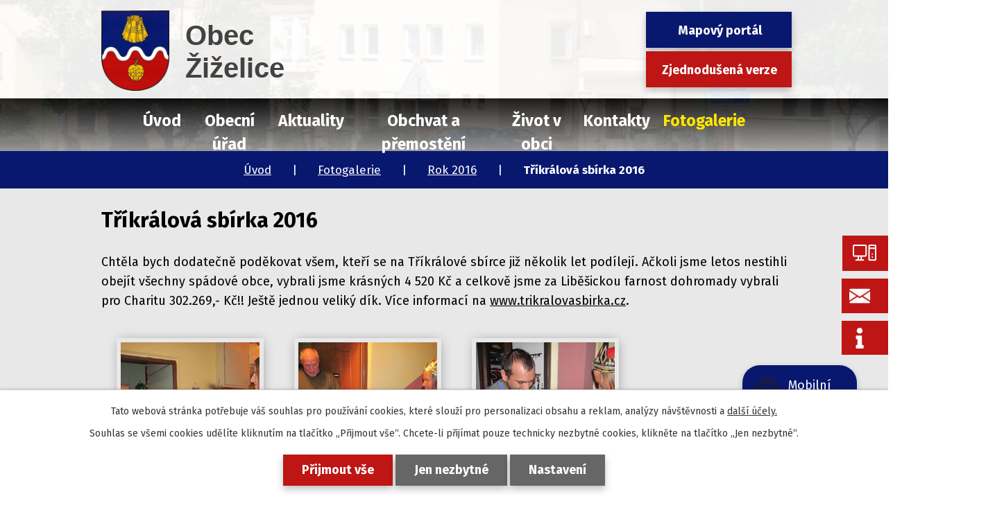

--- FILE ---
content_type: text/html; charset=utf-8
request_url: https://www.obeczizelice.cz/rok-2016/trikralova-sbirka-2016?mainSection-dataAggregatorCalendar-7787930-date=202404
body_size: 15320
content:
<!DOCTYPE html>
<html lang="cs" data-lang-system="cs">
	<head>



		<!--[if IE]><meta http-equiv="X-UA-Compatible" content="IE=EDGE"><![endif]-->
			<meta name="viewport" content="width=device-width, initial-scale=1, user-scalable=yes">
			<meta http-equiv="content-type" content="text/html; charset=utf-8" />
			<meta name="robots" content="index,follow" />
			<meta name="author" content="Antee s.r.o." />
			<meta name="description" content="Chtěla bych dodatečně poděkovat všem, kteří se na Tříkrálové sbírce již několik let podílejí. Ačkoli jsme letos nestihli obejít všechny spádové obce, vybrali jsme krásných 4 520 Kč a celkově jsme za Liběšickou farnost dohromady vybrali pro Charitu 302.269,- Kč!! Ještě jednou veliký dík. Více informací na www.trikralovasbirka.cz." />
			<meta name="viewport" content="width=device-width, initial-scale=1, user-scalable=yes" />
			<meta property="og:image" content="http://www.obeczizelice.cz/image.php?oid=7806257" />
<title>Tříkrálová sbírka 2016 | Obec Žiželice</title>

		<link rel="stylesheet" type="text/css" href="https://cdn.antee.cz/jqueryui/1.8.20/css/smoothness/jquery-ui-1.8.20.custom.css?v=2" integrity="sha384-969tZdZyQm28oZBJc3HnOkX55bRgehf7P93uV7yHLjvpg/EMn7cdRjNDiJ3kYzs4" crossorigin="anonymous" />
		<link rel="stylesheet" type="text/css" href="/style.php?nid=VlFRSkc=&amp;ver=1693296458" />
		<link rel="stylesheet" type="text/css" href="/css/libs.css?ver=1685025059" />
		<link rel="stylesheet" type="text/css" href="https://cdn.antee.cz/genericons/genericons/genericons.css?v=2" integrity="sha384-DVVni0eBddR2RAn0f3ykZjyh97AUIRF+05QPwYfLtPTLQu3B+ocaZm/JigaX0VKc" crossorigin="anonymous" />

		<script src="/js/jquery/jquery-3.0.0.min.js" ></script>
		<script src="/js/jquery/jquery-migrate-3.1.0.min.js" ></script>
		<script src="/js/jquery/jquery-ui.min.js" ></script>
		<script src="/js/jquery/jquery.ui.touch-punch.min.js" ></script>
		<script src="/js/libs.min.js?ver=1685025059" ></script>
		<script src="/js/ipo.min.js?ver=1685025035" ></script>
			<script src="/js/locales/cs.js?ver=1685013959" ></script>

			<script src='https://www.google.com/recaptcha/api.js?hl=cs&render=explicit' ></script>

		<link href="/rozpocty-a-financni-dokumenty?action=atom" type="application/atom+xml" rel="alternate" title="Rozpočty a finanční dokumenty">
		<link href="/uredni-deska?action=atom" type="application/atom+xml" rel="alternate" title="Úřední deska">
		<link href="/aktuality?action=atom" type="application/atom+xml" rel="alternate" title="Aktuality">
		<link href="/tiskopisy-a-formulare?action=atom" type="application/atom+xml" rel="alternate" title="Tiskopisy a formuláře">
		<link href="/pripravovane-akce?action=atom" type="application/atom+xml" rel="alternate" title="Připravované akce">
		<link href="/sesuv?action=atom" type="application/atom+xml" rel="alternate" title="Sesuv Žiželice">
		<link href="/jednotlive-akce?action=atom" type="application/atom+xml" rel="alternate" title="Jednotlivé akce">
		<link href="/odpovedi-na-zadosti-podle-zakona-c-1061999-sb?action=atom" type="application/atom+xml" rel="alternate" title="Odpovědi na žádosti podle zákona č. 106/1999 Sb.">
		<link href="/dulezite-akce?action=atom" type="application/atom+xml" rel="alternate" title="Důležité akce">
		<link href="/napsali-o-nas?action=atom" type="application/atom+xml" rel="alternate" title="Napsali o nás">
		<link href="/telovychovna-jednota-zizelice-zs?action=atom" type="application/atom+xml" rel="alternate" title="Tělovýchovná jednota Žiželice, z.s.">
		<link href="/pravidla-zasady-rady-vyhlasky-smernice?action=atom" type="application/atom+xml" rel="alternate" title="Pravidla, zásady, řády, vyhlášky, ceníky a směrnice">
		<link href="/obchvat-a-premosteni?action=atom" type="application/atom+xml" rel="alternate" title="Obchvat a přemostění">
		<link href="/spolky-a-obcane?action=atom" type="application/atom+xml" rel="alternate" title="Spolky a občané">
		<link href="/odpady?action=atom" type="application/atom+xml" rel="alternate" title="Odpady">
		<link href="/odpadni-vody?action=atom" type="application/atom+xml" rel="alternate" title="Odpadní vody">
<link rel="preconnect" href="https://fonts.gstatic.com/" crossorigin>
<link href="https://fonts.googleapis.com/css2?family=Fira+Sans:wght@400;700&amp;display=fallback" rel="stylesheet">
<link rel="preload" href="/file.php?nid=18012&amp;oid=7785330" as="font">
<link rel="stylesheet" href="/file.php?nid=18012&amp;oid=7785330">
<link href="/image.php?nid=18012&amp;oid=7785332" rel="icon" type="image/png">
<link rel="shortcut icon" href="/image.php?nid=18012&amp;oid=7785332">
<link rel="preload" href="/image.php?nid=18012&amp;oid=7785333" as="image">
<script>
ipo.api.live('body', function(el) {
$(el).find('#fulltext-search-form-7785797 input[type="text"]').attr('placeholder', 'vyhledat v textu');
$(el).find('#fulltext-search-form-7785797 input[type="submit"]').val('hledat');
});
</script>
<script>
ipo.api.live('body', function(el) {
//posun patičky
$(el).find("#ipocopyright").insertAfter("#ipocontainer");
//třída action-button na backlink
$(el).find(".backlink").addClass("action-button");
//přesun vyhledávání
$(el).find(".fulltextSearchForm").appendTo(".fulltext_wrapper");
//Posun BC
$(el).find('#iponavigation').insertAfter('#ipoheader');
});
</script>







	</head>

	<body id="page7804075" class="subpage7804075 subpage7784593"
			
			data-nid="18012"
			data-lid="CZ"
			data-oid="7804075"
			data-layout-pagewidth="1024"
			
			data-slideshow-timer="3"
			 data-ipo-meta-album="1"
						
				
				data-layout="responsive" data-viewport_width_responsive="1024"
			>



							<div id="snippet-cookiesConfirmation-euCookiesSnp">			<div id="cookieChoiceInfo" class="cookie-choices-info template_1">
					<p>Tato webová stránka potřebuje váš souhlas pro používání cookies, které slouží pro personalizaci obsahu a reklam, analýzy návštěvnosti a 
						<a class="cookie-button more" href="https://navody.antee.cz/cookies" target="_blank">další účely.</a>
					</p>
					<p>
						Souhlas se všemi cookies udělíte kliknutím na tlačítko „Přijmout vše“. Chcete-li přijímat pouze technicky nezbytné cookies, klikněte na tlačítko „Jen nezbytné“.
					</p>
				<div class="buttons">
					<a class="cookie-button action-button ajax" id="cookieChoiceButton" rel=”nofollow” href="/rok-2016/trikralova-sbirka-2016?mainSection-dataAggregatorCalendar-7787930-date=202404&amp;do=cookiesConfirmation-acceptAll">Přijmout vše</a>
					<a class="cookie-button cookie-button--settings action-button ajax" rel=”nofollow” href="/rok-2016/trikralova-sbirka-2016?mainSection-dataAggregatorCalendar-7787930-date=202404&amp;do=cookiesConfirmation-onlyNecessary">Jen nezbytné</a>
					<a class="cookie-button cookie-button--settings action-button ajax" rel=”nofollow” href="/rok-2016/trikralova-sbirka-2016?mainSection-dataAggregatorCalendar-7787930-date=202404&amp;do=cookiesConfirmation-openSettings">Nastavení</a>
				</div>
			</div>
</div>				<div id="ipocontainer">

			<div class="menu-toggler">

				<span>Menu</span>
				<span class="genericon genericon-menu"></span>
			</div>

			<span id="back-to-top">

				<i class="fa fa-angle-up"></i>
			</span>

			<div id="ipoheader">

				<div class="header">
	<div class="layout-container flex-container">
		<div>
			<a title="Obec Žiželice" href="/" class="header-logo">
				<img src="/image.php?nid=18012&amp;oid=7785333" alt="Obec Žiželice">
				<span class="brand_name">
					<span>Obec</span> Žiželice
				</span>
			</a>
		</div>
		<div class="header_action flex-container">
			<div class="fulltext_wrapper"></div>
			<div class="header_links">
				<a class="action-button" href="https://app.gisonline.cz/zizelice" target="_blank" rel="noopener noreferrer">Mapový portál</a>
				<a class="action-button" href="/zjednodusena-verze-webu">Zjednodušená verze</a>
			</div>
		</div>
	</div>
</div>



<div class="header_image_wrapper next_pages">
	
		 
		<div class="header_image" style="background-image:url(/image.php?oid=7792761&amp;nid=18012);"></div>
		 
	
</div>
<div class="btn_holder">
	<a href="https://archiv.obeczizelice.cz/" target="_blank" rel="noopener noreferrer">
		<span class="btn_inner">
			<img src="/image.php?nid=18012&amp;oid=7793040" alt="Původní web">
			<span class="btn_text">Původní web</span>
		</span>
	</a>
	<a href="/aktuality?action=addSubscriber&amp;nid=18012" rel="noopener noreferrer">
		<span class="btn_inner">
			<img src="/image.php?nid=18012&amp;oid=7822934" alt="E-mail">
			<span class="btn_text">Odběr e-mailů</span>
		</span>
	</a>
	<a href="/sesuv" rel="noopener noreferrer">
		<span class="btn_inner">
			<img src="/file.php?nid=18012&amp;oid=7822940" alt="Info koronavirus">
			<span class="btn_text">Koronavirus</span>
		</span>
	</a>
</div>
			</div>

			<div id="ipotopmenuwrapper">

				<div id="ipotopmenu">
<h4 class="hiddenMenu">Horní menu</h4>
<ul class="topmenulevel1"><li class="topmenuitem1 noborder" id="ipomenu7577029"><a href="/">Úvod</a></li><li class="topmenuitem1" id="ipomenu7577031"><a href="/obecni-urad">Obecní úřad</a><ul class="topmenulevel2"><li class="topmenuitem2" id="ipomenu7577032"><a href="/zakladni-informace">Základní informace</a></li><li class="topmenuitem2" id="ipomenu7577033"><a href="/popis-uradu">Popis úřadu</a></li><li class="topmenuitem2" id="ipomenu7577038"><a href="/uredni-deska">Úřední deska</a></li><li class="topmenuitem2" id="ipomenu10916603"><a href="/strategicke-dokumenty">Strategické dokumenty</a></li><li class="topmenuitem2" id="ipomenu7577034"><a href="/poskytovani-informaci-prijem-podani">Poskytování informací, příjem podání</a></li><li class="topmenuitem2" id="ipomenu7577036"><a href="/rozpocty-a-financni-dokumenty">Rozpočty a finanční dokumenty</a></li><li class="topmenuitem2" id="ipomenu7577037"><a href="/elektronicka-podatelna">Elektronická podatelna</a></li><li class="topmenuitem2" id="ipomenu7782951"><a href="https://cro.justice.cz/" target="_blank">Registr oznámení</a></li><li class="topmenuitem2" id="ipomenu8111710"><a href="/povinne-zverejnovane-informace">Povinně zveřejňované informace</a><ul class="topmenulevel3"><li class="topmenuitem3" id="ipomenu7791973"><a href="/odpovedi-na-zadosti-podle-zakona-c-1061999-sb">Odpovědi na žádosti podle zákona č. 106/1999 Sb.</a></li></ul></li><li class="topmenuitem2" id="ipomenu7779098"><a href="/tiskopisy-a-formulare">Tiskopisy a formuláře</a></li><li class="topmenuitem2" id="ipomenu8233616"><a href="/pravidla-zasady-rady-vyhlasky-smernice">Pravidla, zásady, řády, vyhlášky, ceníky a směrnice</a></li><li class="topmenuitem2" id="ipomenu7783906"><a href="/informace-o-zpracovani-osobnich-udaju">Informace o zpracování osobních údajů</a></li><li class="topmenuitem2" id="ipomenu8157254"><a href="/dotace">Dotace</a></li><li class="topmenuitem2" id="ipomenu7784618"><a href="/odpadove-hospodarstvi">Odpadové hospodářství</a><ul class="topmenulevel3"><li class="topmenuitem3" id="ipomenu11383260"><a href="/odpady">Odpady</a></li><li class="topmenuitem3" id="ipomenu11383262"><a href="/odpadni-vody">Odpadní vody</a></li></ul></li></ul></li><li class="topmenuitem1" id="ipomenu7775470"><a href="/aktuality">Aktuality</a></li><li class="topmenuitem1" id="ipomenu9836049"><a href="/obchvat-a-premosteni">Obchvat a přemostění</a></li><li class="topmenuitem1" id="ipomenu7775482"><a href="/zivot-v-obci">Život v obci</a><ul class="topmenulevel2"><li class="topmenuitem2" id="ipomenu7788146"><a href="/sesuv">Sesuv Žiželice</a></li><li class="topmenuitem2" id="ipomenu7775510"><a href="/historie">Historie</a><ul class="topmenulevel3"><li class="topmenuitem3" id="ipomenu8703818"><a href="/kroniky-obce">Kroniky obce</a></li><li class="topmenuitem3" id="ipomenu8704185"><a href="/historicke-fotografie-obci">Historické fotografie obcí</a></li></ul></li><li class="topmenuitem2" id="ipomenu7775514"><a href="/dopravni-dostupnost">Dopravní dostupnost</a></li><li class="topmenuitem2" id="ipomenu7775518"><a href="/pohostinstvi">Pohostinství</a></li><li class="topmenuitem2" id="ipomenu7775519"><a href="/knihovna">Knihovna</a></li><li class="topmenuitem2" id="ipomenu7784765"><a href="/pripravovane-akce">Připravované akce</a></li><li class="topmenuitem2" id="ipomenu7775566"><a href="/bytove-hospodarstvi">Bytové hospodářství</a></li><li class="topmenuitem2" id="ipomenu7775570"><a href="/zajimave-odkazy">Zajímavé odkazy</a></li><li class="topmenuitem2" id="ipomenu8109464"><a href="/spolky-v-obci">Spolky v obci</a><ul class="topmenulevel3"><li class="topmenuitem3" id="ipomenu10272436"><a href="/spolky-a-obcane">Spolky a občané</a></li><li class="topmenuitem3" id="ipomenu8109465"><a href="/okraslovaci-spolek1">Okrašlovací spolek z.s.</a></li><li class="topmenuitem3" id="ipomenu8109669"><a href="/telovychovna-jednota-zizelice-zs">Tělovýchovná jednota Žiželice, z.s.</a></li><li class="topmenuitem3" id="ipomenu8109671"><a href="/sh-cms-sbor-dobrovolnych-hasicu-zizelice1">SH ČMS - Sbor dobrovolných hasičů Žiželice</a></li></ul></li><li class="topmenuitem2" id="ipomenu8109647"><a href="/napsali-o-nas">Napsali o nás</a></li><li class="topmenuitem2" id="ipomenu9621296"><a href="/mobilni-rozhlas">Mobilní Rozhlas</a></li></ul></li><li class="topmenuitem1" id="ipomenu7775501"><a href="/kontakty">Kontakty</a></li><li class="topmenuitem1 active" id="ipomenu7784593"><a href="/fotogalerie">Fotogalerie</a><ul class="topmenulevel2"><li class="topmenuitem2" id="ipomenu12107183"><a href="/rok-2025">Rok 2025</a></li><li class="topmenuitem2" id="ipomenu10727329"><a href="/rok-2024">Rok 2024</a></li><li class="topmenuitem2" id="ipomenu9765234"><a href="/rok-2023">Rok 2023</a></li><li class="topmenuitem2" id="ipomenu8723286"><a href="/rok-2022">Rok 2022</a></li><li class="topmenuitem2" id="ipomenu8015440"><a href="/rok-2021">Rok 2021</a></li><li class="topmenuitem2" id="ipomenu7784594"><a href="/rok-2020">Rok 2020</a></li><li class="topmenuitem2" id="ipomenu7784595"><a href="/rok-2019">Rok 2019</a></li><li class="topmenuitem2" id="ipomenu7784596"><a href="/rok-2018">Rok 2018</a></li><li class="topmenuitem2" id="ipomenu7804074"><a href="/rok-2017">Rok 2017</a></li><li class="topmenuitem2 active" id="ipomenu7804075"><a href="/rok-2016">Rok 2016</a></li><li class="topmenuitem2" id="ipomenu7804079"><a href="/rok-2015">Rok 2015</a></li><li class="topmenuitem2" id="ipomenu7804080"><a href="/rok-2014">Rok 2014</a></li><li class="topmenuitem2" id="ipomenu7804081"><a href="/rok-2013">Rok 2013</a></li></ul></li></ul>
					<div class="cleartop"></div>
				</div>
			</div>
			<div id="ipomain">
				<div class="data-aggregator-calendar" id="data-aggregator-calendar-7787930">
	<h4 class="newsheader">Kalendář akcí</h4>
	<div class="newsbody">
<div id="snippet-mainSection-dataAggregatorCalendar-7787930-cal"><div class="blog-cal ui-datepicker-inline ui-datepicker ui-widget ui-widget-content ui-helper-clearfix ui-corner-all">
	<div class="ui-datepicker-header ui-widget-header ui-helper-clearfix ui-corner-all">
		<a class="ui-datepicker-prev ui-corner-all ajax" href="/rok-2016/trikralova-sbirka-2016?mainSection-dataAggregatorCalendar-7787930-date=202403&amp;do=mainSection-dataAggregatorCalendar-7787930-reload" title="Předchozí měsíc">
			<span class="ui-icon ui-icon-circle-triangle-w">Předchozí</span>
		</a>
		<a class="ui-datepicker-next ui-corner-all ajax" href="/rok-2016/trikralova-sbirka-2016?mainSection-dataAggregatorCalendar-7787930-date=202405&amp;do=mainSection-dataAggregatorCalendar-7787930-reload" title="Následující měsíc">
			<span class="ui-icon ui-icon-circle-triangle-e">Následující</span>
		</a>
		<div class="ui-datepicker-title">Duben 2024</div>
	</div>
	<table class="ui-datepicker-calendar">
		<thead>
			<tr>
				<th title="Pondělí">P</th>
				<th title="Úterý">Ú</th>
				<th title="Středa">S</th>
				<th title="Čtvrtek">Č</th>
				<th title="Pátek">P</th>
				<th title="Sobota">S</th>
				<th title="Neděle">N</th>
			</tr>

		</thead>
		<tbody>
			<tr>

				<td>

						<span class="tooltip ui-state-default day-off holiday" title="Velikonoční pondělí">1</span>
				</td>
				<td>

						<span class="tooltip ui-state-default">2</span>
				</td>
				<td>

						<span class="tooltip ui-state-default">3</span>
				</td>
				<td>

						<span class="tooltip ui-state-default">4</span>
				</td>
				<td>

						<span class="tooltip ui-state-default">5</span>
				</td>
				<td>

					<a data-tooltip-content="#tooltip-content-calendar-20240406-7787930" class="tooltip ui-state-default saturday day-off" href="/kalendar-akci?date=2024-04-06" title="Ukliďme Česko 2024,Mimořádný termín otevření sběrného dvora - sobota 6. dubna">6</a>
					<div class="tooltip-wrapper">
						<div id="tooltip-content-calendar-20240406-7787930">
							<div>Ukliďme Česko 2024</div>
							<div>Mimořádný termín otevření sběrného dvora - sobota 6. dubna</div>
						</div>
					</div>
				</td>
				<td>

						<span class="tooltip ui-state-default sunday day-off">7</span>
				</td>
			</tr>
			<tr>

				<td>

					<a data-tooltip-content="#tooltip-content-calendar-20240408-7787930" class="tooltip ui-state-default" href="/aktuality/uzavirka-zeleznicniho-prejezdu-v-obci-zizelice-neprujednost-silnice-i27-8-9-dubna" title="Uzavírka železničního přejezdu v obci Žiželice, neprůjednost silnice I/27  8.-9. dubna">8</a>
					<div class="tooltip-wrapper">
						<div id="tooltip-content-calendar-20240408-7787930">
							<div>Uzavírka železničního přejezdu v obci Žiželice, neprůjednost silnice I/27  8.-9. dubna</div>
						</div>
					</div>
				</td>
				<td>

						<span class="tooltip ui-state-default">9</span>
				</td>
				<td>

						<span class="tooltip ui-state-default">10</span>
				</td>
				<td>

						<span class="tooltip ui-state-default">11</span>
				</td>
				<td>

						<span class="tooltip ui-state-default">12</span>
				</td>
				<td>

						<span class="tooltip ui-state-default saturday day-off">13</span>
				</td>
				<td>

						<span class="tooltip ui-state-default sunday day-off">14</span>
				</td>
			</tr>
			<tr>

				<td>

						<span class="tooltip ui-state-default">15</span>
				</td>
				<td>

						<span class="tooltip ui-state-default">16</span>
				</td>
				<td>

						<span class="tooltip ui-state-default">17</span>
				</td>
				<td>

						<span class="tooltip ui-state-default">18</span>
				</td>
				<td>

						<span class="tooltip ui-state-default">19</span>
				</td>
				<td>

						<span class="tooltip ui-state-default saturday day-off">20</span>
				</td>
				<td>

						<span class="tooltip ui-state-default sunday day-off">21</span>
				</td>
			</tr>
			<tr>

				<td>

						<span class="tooltip ui-state-default">22</span>
				</td>
				<td>

						<span class="tooltip ui-state-default">23</span>
				</td>
				<td>

						<span class="tooltip ui-state-default">24</span>
				</td>
				<td>

						<span class="tooltip ui-state-default">25</span>
				</td>
				<td>

						<span class="tooltip ui-state-default">26</span>
				</td>
				<td>

					<a data-tooltip-content="#tooltip-content-calendar-20240427-7787930" class="tooltip ui-state-default saturday day-off" href="/kalendar-akci?date=2024-04-27" title="Čarodějnické odpoledne a stavění máje Stroupeč,Čarodějnice a stavění máje Hořetice">27</a>
					<div class="tooltip-wrapper">
						<div id="tooltip-content-calendar-20240427-7787930">
							<div>Čarodějnické odpoledne a stavění máje Stroupeč</div>
							<div>Čarodějnice a stavění máje Hořetice</div>
						</div>
					</div>
				</td>
				<td>

						<span class="tooltip ui-state-default sunday day-off">28</span>
				</td>
			</tr>
			<tr>

				<td>

						<span class="tooltip ui-state-default">29</span>
				</td>
				<td>

						<span class="tooltip ui-state-default">30</span>
				</td>
				<td>

						<span class="tooltip ui-state-default day-off holiday ui-datepicker-other-month" title="Svátek práce">1</span>
				</td>
				<td>

						<span class="tooltip ui-state-default ui-datepicker-other-month">2</span>
				</td>
				<td>

						<span class="tooltip ui-state-default ui-datepicker-other-month">3</span>
				</td>
				<td>

						<span class="tooltip ui-state-default saturday day-off ui-datepicker-other-month">4</span>
				</td>
				<td>

						<span class="tooltip ui-state-default sunday day-off ui-datepicker-other-month">5</span>
				</td>
			</tr>
		</tbody>
	</table>
</div>
</div>	</div>
</div>

				<div id="ipomainframe">
					<div id="ipopage">
<div id="iponavigation">
	<h5 class="hiddenMenu">Drobečková navigace</h5>
	<p>
			<a href="/">Úvod</a> <span class="separator">&gt;</span>
			<a href="/fotogalerie">Fotogalerie</a> <span class="separator">&gt;</span>
			<a href="/rok-2016">Rok 2016</a> <span class="separator">&gt;</span>
			<span class="currentPage">Tříkrálová sbírka 2016</span>
	</p>

</div>
						<div class="ipopagetext">
							<div class="gallery view-detail content">
								
								<h1>Tříkrálová sbírka 2016</h1>

<div id="snippet--flash"></div>
								
																	<hr class="cleaner">

<div class="album">
	<div class="paragraph description clearfix"><p>Chtěla bych dodatečně poděkovat všem, kteří se na Tříkrálové sbírce již několik let podílejí. Ačkoli jsme letos nestihli obejít všechny spádové obce, vybrali jsme krásných 4 520 Kč a celkově jsme za Liběšickou farnost dohromady vybrali pro Charitu 302.269,- Kč!! Ještě jednou veliký dík. Více informací na <a href="https://www.trikralovasbirka.cz/" target="_blank" rel="noopener noreferrer">www.trikralovasbirka.cz</a>.</p></div>
</div>
	
<div id="snippet--images"><div class="images clearfix">

																				<div class="image-wrapper" data-img="7806257" style="margin: 22.00px; padding: 6px;">
		<div class="image-inner-wrapper with-description">
						<div class="image-thumbnail" style="width: 200px; height: 200px;">
				<a class="image-detail" href="/image.php?nid=18012&amp;oid=7806257&amp;width=700" data-srcset="/image.php?nid=18012&amp;oid=7806257&amp;width=1024 1600w, /image.php?nid=18012&amp;oid=7806257&amp;width=1024 1200w, /image.php?nid=18012&amp;oid=7806257&amp;width=700 700w, /image.php?nid=18012&amp;oid=7806257&amp;width=300 300w" data-image-width="1024" data-image-height="768" data-caption="" target="_blank">
<img alt="" style="margin: 0px -34px;" loading="lazy" width="267" height="200" data-src="/image.php?nid=18012&amp;oid=7806257&amp;width=267&amp;height=200">
</a>
			</div>
										<div class="image-description" title="" style="width: 200px;">
											</div>
						</div>
	</div>
																			<div class="image-wrapper" data-img="7806258" style="margin: 22.00px; padding: 6px;">
		<div class="image-inner-wrapper with-description">
						<div class="image-thumbnail" style="width: 200px; height: 200px;">
				<a class="image-detail" href="/image.php?nid=18012&amp;oid=7806258&amp;width=700" data-srcset="/image.php?nid=18012&amp;oid=7806258&amp;width=1024 1600w, /image.php?nid=18012&amp;oid=7806258&amp;width=1024 1200w, /image.php?nid=18012&amp;oid=7806258&amp;width=700 700w, /image.php?nid=18012&amp;oid=7806258&amp;width=300 300w" data-image-width="1024" data-image-height="768" data-caption="" target="_blank">
<img alt="" style="margin: 0px -34px;" loading="lazy" width="267" height="200" data-src="/image.php?nid=18012&amp;oid=7806258&amp;width=267&amp;height=200">
</a>
			</div>
										<div class="image-description" title="" style="width: 200px;">
											</div>
						</div>
	</div>
																			<div class="image-wrapper" data-img="7806259" style="margin: 22.00px; padding: 6px;">
		<div class="image-inner-wrapper with-description">
						<div class="image-thumbnail" style="width: 200px; height: 200px;">
				<a class="image-detail" href="/image.php?nid=18012&amp;oid=7806259&amp;width=700" data-srcset="/image.php?nid=18012&amp;oid=7806259&amp;width=1024 1600w, /image.php?nid=18012&amp;oid=7806259&amp;width=1024 1200w, /image.php?nid=18012&amp;oid=7806259&amp;width=700 700w, /image.php?nid=18012&amp;oid=7806259&amp;width=300 300w" data-image-width="1024" data-image-height="768" data-caption="" target="_blank">
<img alt="" style="margin: 0px -34px;" loading="lazy" width="267" height="200" data-src="/image.php?nid=18012&amp;oid=7806259&amp;width=267&amp;height=200">
</a>
			</div>
										<div class="image-description" title="" style="width: 200px;">
											</div>
						</div>
	</div>
																			<div class="image-wrapper" data-img="7806260" style="margin: 22.00px; padding: 6px;">
		<div class="image-inner-wrapper with-description">
						<div class="image-thumbnail" style="width: 200px; height: 200px;">
				<a class="image-detail" href="/image.php?nid=18012&amp;oid=7806260&amp;width=700" data-srcset="/image.php?nid=18012&amp;oid=7806260&amp;width=1024 1600w, /image.php?nid=18012&amp;oid=7806260&amp;width=1024 1200w, /image.php?nid=18012&amp;oid=7806260&amp;width=700 700w, /image.php?nid=18012&amp;oid=7806260&amp;width=300 300w" data-image-width="1024" data-image-height="768" data-caption="" target="_blank">
<img alt="" style="margin: 0px -34px;" loading="lazy" width="267" height="200" data-src="/image.php?nid=18012&amp;oid=7806260&amp;width=267&amp;height=200">
</a>
			</div>
										<div class="image-description" title="" style="width: 200px;">
											</div>
						</div>
	</div>
																			<div class="image-wrapper" data-img="7806261" style="margin: 22.00px; padding: 6px;">
		<div class="image-inner-wrapper with-description">
						<div class="image-thumbnail" style="width: 200px; height: 200px;">
				<a class="image-detail" href="/image.php?nid=18012&amp;oid=7806261&amp;width=700" data-srcset="/image.php?nid=18012&amp;oid=7806261&amp;width=1024 1600w, /image.php?nid=18012&amp;oid=7806261&amp;width=1024 1200w, /image.php?nid=18012&amp;oid=7806261&amp;width=700 700w, /image.php?nid=18012&amp;oid=7806261&amp;width=300 300w" data-image-width="1024" data-image-height="768" data-caption="" target="_blank">
<img alt="" style="margin: 0px -34px;" loading="lazy" width="267" height="200" data-src="/image.php?nid=18012&amp;oid=7806261&amp;width=267&amp;height=200">
</a>
			</div>
										<div class="image-description" title="" style="width: 200px;">
											</div>
						</div>
	</div>
																			<div class="image-wrapper" data-img="7806262" style="margin: 22.00px; padding: 6px;">
		<div class="image-inner-wrapper with-description">
						<div class="image-thumbnail" style="width: 200px; height: 200px;">
				<a class="image-detail" href="/image.php?nid=18012&amp;oid=7806262&amp;width=700" data-srcset="/image.php?nid=18012&amp;oid=7806262&amp;width=1024 1600w, /image.php?nid=18012&amp;oid=7806262&amp;width=1024 1200w, /image.php?nid=18012&amp;oid=7806262&amp;width=700 700w, /image.php?nid=18012&amp;oid=7806262&amp;width=300 300w" data-image-width="1024" data-image-height="768" data-caption="" target="_blank">
<img alt="" style="margin: 0px -34px;" loading="lazy" width="267" height="200" data-src="/image.php?nid=18012&amp;oid=7806262&amp;width=267&amp;height=200">
</a>
			</div>
										<div class="image-description" title="" style="width: 200px;">
											</div>
						</div>
	</div>
																			<div class="image-wrapper" data-img="7806263" style="margin: 22.00px; padding: 6px;">
		<div class="image-inner-wrapper with-description">
						<div class="image-thumbnail" style="width: 200px; height: 200px;">
				<a class="image-detail" href="/image.php?nid=18012&amp;oid=7806263&amp;width=700" data-srcset="/image.php?nid=18012&amp;oid=7806263&amp;width=1024 1600w, /image.php?nid=18012&amp;oid=7806263&amp;width=1024 1200w, /image.php?nid=18012&amp;oid=7806263&amp;width=700 700w, /image.php?nid=18012&amp;oid=7806263&amp;width=300 300w" data-image-width="1024" data-image-height="768" data-caption="" target="_blank">
<img alt="" style="margin: 0px -34px;" loading="lazy" width="267" height="200" data-src="/image.php?nid=18012&amp;oid=7806263&amp;width=267&amp;height=200">
</a>
			</div>
										<div class="image-description" title="" style="width: 200px;">
											</div>
						</div>
	</div>
																			<div class="image-wrapper" data-img="7806264" style="margin: 22.00px; padding: 6px;">
		<div class="image-inner-wrapper with-description">
						<div class="image-thumbnail" style="width: 200px; height: 200px;">
				<a class="image-detail" href="/image.php?nid=18012&amp;oid=7806264&amp;width=700" data-srcset="/image.php?nid=18012&amp;oid=7806264&amp;width=1024 1600w, /image.php?nid=18012&amp;oid=7806264&amp;width=1024 1200w, /image.php?nid=18012&amp;oid=7806264&amp;width=700 700w, /image.php?nid=18012&amp;oid=7806264&amp;width=300 300w" data-image-width="1024" data-image-height="768" data-caption="" target="_blank">
<img alt="" style="margin: 0px -34px;" loading="lazy" width="267" height="200" data-src="/image.php?nid=18012&amp;oid=7806264&amp;width=267&amp;height=200">
</a>
			</div>
										<div class="image-description" title="" style="width: 200px;">
											</div>
						</div>
	</div>
																			<div class="image-wrapper" data-img="7806265" style="margin: 22.00px; padding: 6px;">
		<div class="image-inner-wrapper with-description">
						<div class="image-thumbnail" style="width: 200px; height: 200px;">
				<a class="image-detail" href="/image.php?nid=18012&amp;oid=7806265&amp;width=700" data-srcset="/image.php?nid=18012&amp;oid=7806265&amp;width=1024 1600w, /image.php?nid=18012&amp;oid=7806265&amp;width=1024 1200w, /image.php?nid=18012&amp;oid=7806265&amp;width=700 700w, /image.php?nid=18012&amp;oid=7806265&amp;width=300 300w" data-image-width="1024" data-image-height="768" data-caption="" target="_blank">
<img alt="" style="margin: 0px -34px;" loading="lazy" width="267" height="200" data-src="/image.php?nid=18012&amp;oid=7806265&amp;width=267&amp;height=200">
</a>
			</div>
										<div class="image-description" title="" style="width: 200px;">
											</div>
						</div>
	</div>
																			<div class="image-wrapper" data-img="7806266" style="margin: 22.00px; padding: 6px;">
		<div class="image-inner-wrapper with-description">
						<div class="image-thumbnail" style="width: 200px; height: 200px;">
				<a class="image-detail" href="/image.php?nid=18012&amp;oid=7806266&amp;width=700" data-srcset="/image.php?nid=18012&amp;oid=7806266&amp;width=1024 1600w, /image.php?nid=18012&amp;oid=7806266&amp;width=1024 1200w, /image.php?nid=18012&amp;oid=7806266&amp;width=700 700w, /image.php?nid=18012&amp;oid=7806266&amp;width=300 300w" data-image-width="1024" data-image-height="768" data-caption="" target="_blank">
<img alt="" style="margin: 0px -34px;" loading="lazy" width="267" height="200" data-src="/image.php?nid=18012&amp;oid=7806266&amp;width=267&amp;height=200">
</a>
			</div>
										<div class="image-description" title="" style="width: 200px;">
											</div>
						</div>
	</div>
																			<div class="image-wrapper" data-img="7806267" style="margin: 22.00px; padding: 6px;">
		<div class="image-inner-wrapper with-description">
						<div class="image-thumbnail" style="width: 200px; height: 200px;">
				<a class="image-detail" href="/image.php?nid=18012&amp;oid=7806267&amp;width=700" data-srcset="/image.php?nid=18012&amp;oid=7806267&amp;width=1024 1600w, /image.php?nid=18012&amp;oid=7806267&amp;width=1024 1200w, /image.php?nid=18012&amp;oid=7806267&amp;width=700 700w, /image.php?nid=18012&amp;oid=7806267&amp;width=300 300w" data-image-width="1024" data-image-height="768" data-caption="" target="_blank">
<img alt="" style="margin: 0px -34px;" loading="lazy" width="267" height="200" data-src="/image.php?nid=18012&amp;oid=7806267&amp;width=267&amp;height=200">
</a>
			</div>
										<div class="image-description" title="" style="width: 200px;">
											</div>
						</div>
	</div>
																			<div class="image-wrapper" data-img="7806268" style="margin: 22.00px; padding: 6px;">
		<div class="image-inner-wrapper with-description">
						<div class="image-thumbnail" style="width: 200px; height: 200px;">
				<a class="image-detail" href="/image.php?nid=18012&amp;oid=7806268&amp;width=700" data-srcset="/image.php?nid=18012&amp;oid=7806268&amp;width=1024 1600w, /image.php?nid=18012&amp;oid=7806268&amp;width=1024 1200w, /image.php?nid=18012&amp;oid=7806268&amp;width=700 700w, /image.php?nid=18012&amp;oid=7806268&amp;width=300 300w" data-image-width="1024" data-image-height="768" data-caption="" target="_blank">
<img alt="" style="margin: 0px -34px;" loading="lazy" width="267" height="200" data-src="/image.php?nid=18012&amp;oid=7806268&amp;width=267&amp;height=200">
</a>
			</div>
										<div class="image-description" title="" style="width: 200px;">
											</div>
						</div>
	</div>
																			<div class="image-wrapper" data-img="7806269" style="margin: 22.00px; padding: 6px;">
		<div class="image-inner-wrapper with-description">
						<div class="image-thumbnail" style="width: 200px; height: 200px;">
				<a class="image-detail" href="/image.php?nid=18012&amp;oid=7806269&amp;width=700" data-srcset="/image.php?nid=18012&amp;oid=7806269&amp;width=1024 1600w, /image.php?nid=18012&amp;oid=7806269&amp;width=1024 1200w, /image.php?nid=18012&amp;oid=7806269&amp;width=700 700w, /image.php?nid=18012&amp;oid=7806269&amp;width=300 300w" data-image-width="1024" data-image-height="768" data-caption="" target="_blank">
<img alt="" style="margin: 0px -34px;" loading="lazy" width="267" height="200" data-src="/image.php?nid=18012&amp;oid=7806269&amp;width=267&amp;height=200">
</a>
			</div>
										<div class="image-description" title="" style="width: 200px;">
											</div>
						</div>
	</div>
																			<div class="image-wrapper" data-img="7806270" style="margin: 22.00px; padding: 6px;">
		<div class="image-inner-wrapper with-description">
						<div class="image-thumbnail" style="width: 200px; height: 200px;">
				<a class="image-detail" href="/image.php?nid=18012&amp;oid=7806270&amp;width=700" data-srcset="/image.php?nid=18012&amp;oid=7806270&amp;width=1024 1600w, /image.php?nid=18012&amp;oid=7806270&amp;width=1024 1200w, /image.php?nid=18012&amp;oid=7806270&amp;width=700 700w, /image.php?nid=18012&amp;oid=7806270&amp;width=300 300w" data-image-width="1024" data-image-height="768" data-caption="" target="_blank">
<img alt="" style="margin: 0px -34px;" loading="lazy" width="267" height="200" data-src="/image.php?nid=18012&amp;oid=7806270&amp;width=267&amp;height=200">
</a>
			</div>
										<div class="image-description" title="" style="width: 200px;">
											</div>
						</div>
	</div>
																			<div class="image-wrapper" data-img="7806271" style="margin: 22.00px; padding: 6px;">
		<div class="image-inner-wrapper with-description">
						<div class="image-thumbnail" style="width: 200px; height: 200px;">
				<a class="image-detail" href="/image.php?nid=18012&amp;oid=7806271&amp;width=700" data-srcset="/image.php?nid=18012&amp;oid=7806271&amp;width=1024 1600w, /image.php?nid=18012&amp;oid=7806271&amp;width=1024 1200w, /image.php?nid=18012&amp;oid=7806271&amp;width=700 700w, /image.php?nid=18012&amp;oid=7806271&amp;width=300 300w" data-image-width="1024" data-image-height="768" data-caption="" target="_blank">
<img alt="" style="margin: 0px -34px;" loading="lazy" width="267" height="200" data-src="/image.php?nid=18012&amp;oid=7806271&amp;width=267&amp;height=200">
</a>
			</div>
										<div class="image-description" title="" style="width: 200px;">
											</div>
						</div>
	</div>
																			<div class="image-wrapper" data-img="7806272" style="margin: 22.00px; padding: 6px;">
		<div class="image-inner-wrapper with-description">
						<div class="image-thumbnail" style="width: 200px; height: 200px;">
				<a class="image-detail" href="/image.php?nid=18012&amp;oid=7806272&amp;width=700" data-srcset="/image.php?nid=18012&amp;oid=7806272&amp;width=1024 1600w, /image.php?nid=18012&amp;oid=7806272&amp;width=1024 1200w, /image.php?nid=18012&amp;oid=7806272&amp;width=700 700w, /image.php?nid=18012&amp;oid=7806272&amp;width=300 300w" data-image-width="1024" data-image-height="768" data-caption="" target="_blank">
<img alt="" style="margin: 0px -34px;" loading="lazy" width="267" height="200" data-src="/image.php?nid=18012&amp;oid=7806272&amp;width=267&amp;height=200">
</a>
			</div>
										<div class="image-description" title="" style="width: 200px;">
											</div>
						</div>
	</div>
																			<div class="image-wrapper" data-img="7806273" style="margin: 22.00px; padding: 6px;">
		<div class="image-inner-wrapper with-description">
						<div class="image-thumbnail" style="width: 200px; height: 200px;">
				<a class="image-detail" href="/image.php?nid=18012&amp;oid=7806273&amp;width=700" data-srcset="/image.php?nid=18012&amp;oid=7806273&amp;width=1024 1600w, /image.php?nid=18012&amp;oid=7806273&amp;width=1024 1200w, /image.php?nid=18012&amp;oid=7806273&amp;width=700 700w, /image.php?nid=18012&amp;oid=7806273&amp;width=300 300w" data-image-width="1024" data-image-height="768" data-caption="" target="_blank">
<img alt="" style="margin: 0px -34px;" loading="lazy" width="267" height="200" data-src="/image.php?nid=18012&amp;oid=7806273&amp;width=267&amp;height=200">
</a>
			</div>
										<div class="image-description" title="" style="width: 200px;">
											</div>
						</div>
	</div>
																			<div class="image-wrapper" data-img="7806275" style="margin: 22.00px; padding: 6px;">
		<div class="image-inner-wrapper with-description">
						<div class="image-thumbnail" style="width: 200px; height: 200px;">
				<a class="image-detail" href="/image.php?nid=18012&amp;oid=7806275&amp;width=700" data-srcset="/image.php?nid=18012&amp;oid=7806275&amp;width=1024 1600w, /image.php?nid=18012&amp;oid=7806275&amp;width=1024 1200w, /image.php?nid=18012&amp;oid=7806275&amp;width=700 700w, /image.php?nid=18012&amp;oid=7806275&amp;width=300 300w" data-image-width="1024" data-image-height="768" data-caption="" target="_blank">
<img alt="" style="margin: 0px -34px;" loading="lazy" width="267" height="200" data-src="/image.php?nid=18012&amp;oid=7806275&amp;width=267&amp;height=200">
</a>
			</div>
										<div class="image-description" title="" style="width: 200px;">
											</div>
						</div>
	</div>
																			<div class="image-wrapper" data-img="7806276" style="margin: 22.00px; padding: 6px;">
		<div class="image-inner-wrapper with-description">
						<div class="image-thumbnail" style="width: 200px; height: 200px;">
				<a class="image-detail" href="/image.php?nid=18012&amp;oid=7806276&amp;width=700" data-srcset="/image.php?nid=18012&amp;oid=7806276&amp;width=1024 1600w, /image.php?nid=18012&amp;oid=7806276&amp;width=1024 1200w, /image.php?nid=18012&amp;oid=7806276&amp;width=700 700w, /image.php?nid=18012&amp;oid=7806276&amp;width=300 300w" data-image-width="1024" data-image-height="768" data-caption="" target="_blank">
<img alt="" style="margin: 0px -34px;" loading="lazy" width="267" height="200" data-src="/image.php?nid=18012&amp;oid=7806276&amp;width=267&amp;height=200">
</a>
			</div>
										<div class="image-description" title="" style="width: 200px;">
											</div>
						</div>
	</div>
																			<div class="image-wrapper" data-img="7806277" style="margin: 22.00px; padding: 6px;">
		<div class="image-inner-wrapper with-description">
						<div class="image-thumbnail" style="width: 200px; height: 200px;">
				<a class="image-detail" href="/image.php?nid=18012&amp;oid=7806277&amp;width=700" data-srcset="/image.php?nid=18012&amp;oid=7806277&amp;width=1024 1600w, /image.php?nid=18012&amp;oid=7806277&amp;width=1024 1200w, /image.php?nid=18012&amp;oid=7806277&amp;width=700 700w, /image.php?nid=18012&amp;oid=7806277&amp;width=300 300w" data-image-width="1024" data-image-height="768" data-caption="" target="_blank">
<img alt="" style="margin: 0px -34px;" loading="lazy" width="267" height="200" data-src="/image.php?nid=18012&amp;oid=7806277&amp;width=267&amp;height=200">
</a>
			</div>
										<div class="image-description" title="" style="width: 200px;">
											</div>
						</div>
	</div>
																			<div class="image-wrapper" data-img="7806278" style="margin: 22.00px; padding: 6px;">
		<div class="image-inner-wrapper with-description">
						<div class="image-thumbnail" style="width: 200px; height: 200px;">
				<a class="image-detail" href="/image.php?nid=18012&amp;oid=7806278&amp;width=700" data-srcset="/image.php?nid=18012&amp;oid=7806278&amp;width=1024 1600w, /image.php?nid=18012&amp;oid=7806278&amp;width=1024 1200w, /image.php?nid=18012&amp;oid=7806278&amp;width=700 700w, /image.php?nid=18012&amp;oid=7806278&amp;width=300 300w" data-image-width="1024" data-image-height="768" data-caption="" target="_blank">
<img alt="" style="margin: 0px -34px;" loading="lazy" width="267" height="200" data-src="/image.php?nid=18012&amp;oid=7806278&amp;width=267&amp;height=200">
</a>
			</div>
										<div class="image-description" title="" style="width: 200px;">
											</div>
						</div>
	</div>
																			<div class="image-wrapper" data-img="7806279" style="margin: 22.00px; padding: 6px;">
		<div class="image-inner-wrapper with-description">
						<div class="image-thumbnail" style="width: 200px; height: 200px;">
				<a class="image-detail" href="/image.php?nid=18012&amp;oid=7806279&amp;width=700" data-srcset="/image.php?nid=18012&amp;oid=7806279&amp;width=1024 1600w, /image.php?nid=18012&amp;oid=7806279&amp;width=1024 1200w, /image.php?nid=18012&amp;oid=7806279&amp;width=700 700w, /image.php?nid=18012&amp;oid=7806279&amp;width=300 300w" data-image-width="1024" data-image-height="768" data-caption="" target="_blank">
<img alt="" style="margin: 0px -34px;" loading="lazy" width="267" height="200" data-src="/image.php?nid=18012&amp;oid=7806279&amp;width=267&amp;height=200">
</a>
			</div>
										<div class="image-description" title="" style="width: 200px;">
											</div>
						</div>
	</div>
																			<div class="image-wrapper" data-img="7806280" style="margin: 22.00px; padding: 6px;">
		<div class="image-inner-wrapper with-description">
						<div class="image-thumbnail" style="width: 200px; height: 200px;">
				<a class="image-detail" href="/image.php?nid=18012&amp;oid=7806280&amp;width=700" data-srcset="/image.php?nid=18012&amp;oid=7806280&amp;width=1024 1600w, /image.php?nid=18012&amp;oid=7806280&amp;width=1024 1200w, /image.php?nid=18012&amp;oid=7806280&amp;width=700 700w, /image.php?nid=18012&amp;oid=7806280&amp;width=300 300w" data-image-width="1024" data-image-height="768" data-caption="" target="_blank">
<img alt="" style="margin: 0px -34px;" loading="lazy" width="267" height="200" data-src="/image.php?nid=18012&amp;oid=7806280&amp;width=267&amp;height=200">
</a>
			</div>
										<div class="image-description" title="" style="width: 200px;">
											</div>
						</div>
	</div>
																			<div class="image-wrapper" data-img="7806281" style="margin: 22.00px; padding: 6px;">
		<div class="image-inner-wrapper with-description">
						<div class="image-thumbnail" style="width: 200px; height: 200px;">
				<a class="image-detail" href="/image.php?nid=18012&amp;oid=7806281&amp;width=700" data-srcset="/image.php?nid=18012&amp;oid=7806281&amp;width=1024 1600w, /image.php?nid=18012&amp;oid=7806281&amp;width=1024 1200w, /image.php?nid=18012&amp;oid=7806281&amp;width=700 700w, /image.php?nid=18012&amp;oid=7806281&amp;width=300 300w" data-image-width="1024" data-image-height="768" data-caption="" target="_blank">
<img alt="" style="margin: 0px -34px;" loading="lazy" width="267" height="200" data-src="/image.php?nid=18012&amp;oid=7806281&amp;width=267&amp;height=200">
</a>
			</div>
										<div class="image-description" title="" style="width: 200px;">
											</div>
						</div>
	</div>
																			<div class="image-wrapper" data-img="7806282" style="margin: 22.00px; padding: 6px;">
		<div class="image-inner-wrapper with-description">
						<div class="image-thumbnail" style="width: 200px; height: 200px;">
				<a class="image-detail" href="/image.php?nid=18012&amp;oid=7806282&amp;width=700" data-srcset="/image.php?nid=18012&amp;oid=7806282&amp;width=1024 1600w, /image.php?nid=18012&amp;oid=7806282&amp;width=1024 1200w, /image.php?nid=18012&amp;oid=7806282&amp;width=700 700w, /image.php?nid=18012&amp;oid=7806282&amp;width=300 300w" data-image-width="1024" data-image-height="768" data-caption="" target="_blank">
<img alt="" style="margin: 0px -34px;" loading="lazy" width="267" height="200" data-src="/image.php?nid=18012&amp;oid=7806282&amp;width=267&amp;height=200">
</a>
			</div>
										<div class="image-description" title="" style="width: 200px;">
											</div>
						</div>
	</div>
																			<div class="image-wrapper" data-img="7806283" style="margin: 22.00px; padding: 6px;">
		<div class="image-inner-wrapper with-description">
						<div class="image-thumbnail" style="width: 200px; height: 200px;">
				<a class="image-detail" href="/image.php?nid=18012&amp;oid=7806283&amp;width=700" data-srcset="/image.php?nid=18012&amp;oid=7806283&amp;width=1024 1600w, /image.php?nid=18012&amp;oid=7806283&amp;width=1024 1200w, /image.php?nid=18012&amp;oid=7806283&amp;width=700 700w, /image.php?nid=18012&amp;oid=7806283&amp;width=300 300w" data-image-width="1024" data-image-height="768" data-caption="" target="_blank">
<img alt="" style="margin: 0px -34px;" loading="lazy" width="267" height="200" data-src="/image.php?nid=18012&amp;oid=7806283&amp;width=267&amp;height=200">
</a>
			</div>
										<div class="image-description" title="" style="width: 200px;">
											</div>
						</div>
	</div>
																			<div class="image-wrapper" data-img="7806284" style="margin: 22.00px; padding: 6px;">
		<div class="image-inner-wrapper with-description">
						<div class="image-thumbnail" style="width: 200px; height: 200px;">
				<a class="image-detail" href="/image.php?nid=18012&amp;oid=7806284&amp;width=700" data-srcset="/image.php?nid=18012&amp;oid=7806284&amp;width=1024 1600w, /image.php?nid=18012&amp;oid=7806284&amp;width=1024 1200w, /image.php?nid=18012&amp;oid=7806284&amp;width=700 700w, /image.php?nid=18012&amp;oid=7806284&amp;width=300 300w" data-image-width="1024" data-image-height="768" data-caption="" target="_blank">
<img alt="" style="margin: 0px -34px;" loading="lazy" width="267" height="200" data-src="/image.php?nid=18012&amp;oid=7806284&amp;width=267&amp;height=200">
</a>
			</div>
										<div class="image-description" title="" style="width: 200px;">
											</div>
						</div>
	</div>
																			<div class="image-wrapper" data-img="7806285" style="margin: 22.00px; padding: 6px;">
		<div class="image-inner-wrapper with-description">
						<div class="image-thumbnail" style="width: 200px; height: 200px;">
				<a class="image-detail" href="/image.php?nid=18012&amp;oid=7806285&amp;width=700" data-srcset="/image.php?nid=18012&amp;oid=7806285&amp;width=1024 1600w, /image.php?nid=18012&amp;oid=7806285&amp;width=1024 1200w, /image.php?nid=18012&amp;oid=7806285&amp;width=700 700w, /image.php?nid=18012&amp;oid=7806285&amp;width=300 300w" data-image-width="1024" data-image-height="768" data-caption="" target="_blank">
<img alt="" style="margin: 0px -34px;" loading="lazy" width="267" height="200" data-src="/image.php?nid=18012&amp;oid=7806285&amp;width=267&amp;height=200">
</a>
			</div>
										<div class="image-description" title="" style="width: 200px;">
											</div>
						</div>
	</div>
																			<div class="image-wrapper" data-img="7806286" style="margin: 22.00px; padding: 6px;">
		<div class="image-inner-wrapper with-description">
						<div class="image-thumbnail" style="width: 200px; height: 200px;">
				<a class="image-detail" href="/image.php?nid=18012&amp;oid=7806286&amp;width=700" data-srcset="/image.php?nid=18012&amp;oid=7806286&amp;width=1024 1600w, /image.php?nid=18012&amp;oid=7806286&amp;width=1024 1200w, /image.php?nid=18012&amp;oid=7806286&amp;width=700 700w, /image.php?nid=18012&amp;oid=7806286&amp;width=300 300w" data-image-width="1024" data-image-height="768" data-caption="" target="_blank">
<img alt="" style="margin: 0px -34px;" loading="lazy" width="267" height="200" data-src="/image.php?nid=18012&amp;oid=7806286&amp;width=267&amp;height=200">
</a>
			</div>
										<div class="image-description" title="" style="width: 200px;">
											</div>
						</div>
	</div>
																			<div class="image-wrapper" data-img="7806287" style="margin: 22.00px; padding: 6px;">
		<div class="image-inner-wrapper with-description">
						<div class="image-thumbnail" style="width: 200px; height: 200px;">
				<a class="image-detail" href="/image.php?nid=18012&amp;oid=7806287&amp;width=700" data-srcset="/image.php?nid=18012&amp;oid=7806287&amp;width=1024 1600w, /image.php?nid=18012&amp;oid=7806287&amp;width=1024 1200w, /image.php?nid=18012&amp;oid=7806287&amp;width=700 700w, /image.php?nid=18012&amp;oid=7806287&amp;width=300 300w" data-image-width="1024" data-image-height="768" data-caption="" target="_blank">
<img alt="" style="margin: 0px -34px;" loading="lazy" width="267" height="200" data-src="/image.php?nid=18012&amp;oid=7806287&amp;width=267&amp;height=200">
</a>
			</div>
										<div class="image-description" title="" style="width: 200px;">
											</div>
						</div>
	</div>
																			<div class="image-wrapper" data-img="7806288" style="margin: 22.00px; padding: 6px;">
		<div class="image-inner-wrapper with-description">
						<div class="image-thumbnail" style="width: 200px; height: 200px;">
				<a class="image-detail" href="/image.php?nid=18012&amp;oid=7806288&amp;width=700" data-srcset="/image.php?nid=18012&amp;oid=7806288&amp;width=1024 1600w, /image.php?nid=18012&amp;oid=7806288&amp;width=1024 1200w, /image.php?nid=18012&amp;oid=7806288&amp;width=700 700w, /image.php?nid=18012&amp;oid=7806288&amp;width=300 300w" data-image-width="1024" data-image-height="768" data-caption="" target="_blank">
<img alt="" style="margin: 0px -34px;" loading="lazy" width="267" height="200" data-src="/image.php?nid=18012&amp;oid=7806288&amp;width=267&amp;height=200">
</a>
			</div>
										<div class="image-description" title="" style="width: 200px;">
											</div>
						</div>
	</div>
																			<div class="image-wrapper" data-img="7806289" style="margin: 22.00px; padding: 6px;">
		<div class="image-inner-wrapper with-description">
						<div class="image-thumbnail" style="width: 200px; height: 200px;">
				<a class="image-detail" href="/image.php?nid=18012&amp;oid=7806289&amp;width=700" data-srcset="/image.php?nid=18012&amp;oid=7806289&amp;width=1024 1600w, /image.php?nid=18012&amp;oid=7806289&amp;width=1024 1200w, /image.php?nid=18012&amp;oid=7806289&amp;width=700 700w, /image.php?nid=18012&amp;oid=7806289&amp;width=300 300w" data-image-width="1024" data-image-height="768" data-caption="" target="_blank">
<img alt="" style="margin: 0px -34px;" loading="lazy" width="267" height="200" data-src="/image.php?nid=18012&amp;oid=7806289&amp;width=267&amp;height=200">
</a>
			</div>
										<div class="image-description" title="" style="width: 200px;">
											</div>
						</div>
	</div>
																			<div class="image-wrapper" data-img="7806290" style="margin: 22.00px; padding: 6px;">
		<div class="image-inner-wrapper with-description">
						<div class="image-thumbnail" style="width: 200px; height: 200px;">
				<a class="image-detail" href="/image.php?nid=18012&amp;oid=7806290&amp;width=700" data-srcset="/image.php?nid=18012&amp;oid=7806290&amp;width=1024 1600w, /image.php?nid=18012&amp;oid=7806290&amp;width=1024 1200w, /image.php?nid=18012&amp;oid=7806290&amp;width=700 700w, /image.php?nid=18012&amp;oid=7806290&amp;width=300 300w" data-image-width="1024" data-image-height="768" data-caption="" target="_blank">
<img alt="" style="margin: 0px -34px;" loading="lazy" width="267" height="200" data-src="/image.php?nid=18012&amp;oid=7806290&amp;width=267&amp;height=200">
</a>
			</div>
										<div class="image-description" title="" style="width: 200px;">
											</div>
						</div>
	</div>
		<hr class="cleaner">
</div>
</div>

<div id="snippet--uploader"></div><a class='backlink action-button' href='/rok-2016'>Zpět na přehled</a>
															</div>
						</div>
					</div>


					

					

					<div class="hrclear"></div>
					<div id="ipocopyright">
<div class="copyright">
	<div class="page_footer layout-container flex-container">
	<div class="footer_block">
		<h2>
			Obec Žiželice
		</h2>
		<p>Žiželice 7, 438 01 Žiželice</p>
	</div>
	<div class="footer_block">
		<div class="email_block">
			<strong>E-mail</strong>
			<a href="mailto:podatelna@obeczizelice.cz" target="_blank" rel="noopener noreferrer">podatelna@obeczizelice.cz</a>
		</div>
	</div>
	<div class="footer_block">
		<div class="phone_block">
			<strong>Telefon</strong>
			<a href="tel:+420415728658" target="_blank" rel="noopener noreferrer">+420 415 728 658</a>
		</div>
	</div>
	<div class="footer_block">
		<a title="Kde nás najdete?" class="mapa-paticka" href="https://goo.gl/maps/HnHJTpEnoY1PkTSg8" target="_blank" rel="noopener noreferrer">
			<img src="/image.php?nid=18012&amp;oid=7792348" alt="Mapa">
			<span class="map_title">Kde nás najdete?</span>
			<span class="map_text">podívat se na mapu</span>
		</a>
	</div>
</div>
<div class="row antee">
	<div class="layout-container">
		© 2025 Obec Žiželice, <a href="mailto:podatelna@obeczizelice.cz">Kontaktovat webmastera</a>, <span id="links"><a href="/prohlaseni-o-pristupnosti">Prohlášení o přístupnosti</a></span><br>ANTEE s.r.o. - <a href="https://www.antee.cz" rel="nofollow">Tvorba webových stránek</a>, Redakční systém IPO
	</div>
</div>
</div>
					</div>
					<div id="ipostatistics">
<script >
	var _paq = _paq || [];
	_paq.push(['disableCookies']);
	_paq.push(['trackPageView']);
	_paq.push(['enableLinkTracking']);
	(function() {
		var u="https://matomo.antee.cz/";
		_paq.push(['setTrackerUrl', u+'piwik.php']);
		_paq.push(['setSiteId', 4662]);
		var d=document, g=d.createElement('script'), s=d.getElementsByTagName('script')[0];
		g.defer=true; g.async=true; g.src=u+'piwik.js'; s.parentNode.insertBefore(g,s);
	})();
</script>
<script >
	$(document).ready(function() {
		$('a[href^="mailto"]').on("click", function(){
			_paq.push(['setCustomVariable', 1, 'Click mailto','Email='+this.href.replace(/^mailto:/i,'') + ' /Page = ' +  location.href,'page']);
			_paq.push(['trackGoal', 8]);
			_paq.push(['trackPageView']);
		});

		$('a[href^="tel"]').on("click", function(){
			_paq.push(['setCustomVariable', 1, 'Click telefon','Telefon='+this.href.replace(/^tel:/i,'') + ' /Page = ' +  location.href,'page']);
			_paq.push(['trackPageView']);
		});
	});
</script>
					</div>

					<div id="ipofooter">
						<div class="rozhlas-banner-container"><a class="rozhlas-banner__icon animated pulse" title="Zobrazit mobilní rozhlas" href="#"> <img src="/img/mobilni-rozhlas/banner_icon.png" alt="logo"> <span class="rozhlas-title">Mobilní <br>Rozhlas</span> <span class="rozhlas-subtitle">Novinky z úřadu přímo do vašeho telefonu</span> </a>
	<div class="rozhlas-banner">
		<div class="rozhlas-banner__close"><a title="zavřít"><img src="/img/mobilni-rozhlas/banner_close-icon.svg" alt="zavřít"></a></div>
		<div class="rozhlas-banner__logo"><a title="Mobilní rozhlas" href="https://www.mobilnirozhlas.cz/" target="_blank" rel="noopener noreferrer"> <img src="/img/mobilni-rozhlas/banner_mr_logo-dark.svg" alt="mobilní rozhlas"> </a></div>
		<div class="rozhlas-banner__text"><span>Důležité informace ze samosprávy <br>přímo do telefonu</span></div>
		<div class="rozhlas-banner__image"><img src="/img/mobilni-rozhlas/banner_foto.png" alt="foto aplikace"></div>
		<div class="rozhlas-banner__cta"><a class="rozhlas-banner-btn rozhlas-banner-btn--telefon" title="Odebírat" href="https://obeczizelice.munipolis.cz/registrace" target="_blank" rel="noopener noreferrer"> Odebírat zprávy do telefonu </a> <a class="rozhlas-banner-btn rozhlas-banner-btn--nastenka" title="Nástěnka" href="https://obeczizelice.munipolis.cz/" target="_blank" rel="noopener noreferrer"> Zobrazit nástěnku </a> <a class="rozhlas-banner-btn rozhlas-banner-btn--app" title="Aplikace" href="/mobilni-rozhlas"> Stáhnout mobilní aplikaci </a></div>
	</div>
</div>
<script>// <![CDATA[
	ipo.api.live('.rozhlas-banner-container', function(el) {
		$('.rozhlas-banner__icon').click(function(e) {
			$(el).toggleClass('open')
			if ($(el).hasClass('open')) {
				$('.rozhlas-banner').css('display', 'block')
			} else {
				$(el).removeClass('open')
				$('.rozhlas-banner').css('display', 'none')
			}
			e.preventDefault()
		})
		$('.rozhlas-banner__close a').click(function(e) {
			$(el).removeClass('open')
			$(el).find('.rozhlas-banner').css('display', 'none')
		})
	})
	// ]]></script>
					</div>
				</div>
			</div>
		</div>
	</body>
</html>
